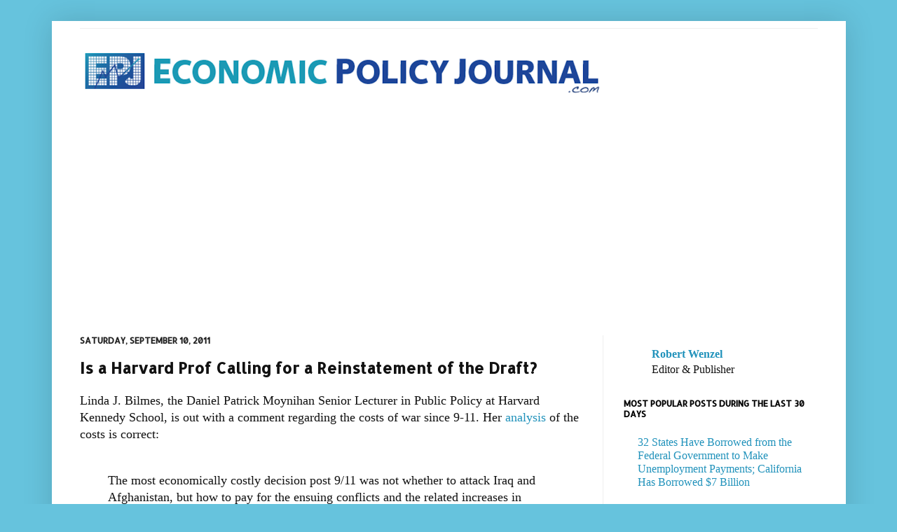

--- FILE ---
content_type: text/html; charset=UTF-8
request_url: https://www.economicpolicyjournal.com/b/stats?style=BLACK_TRANSPARENT&timeRange=ALL_TIME&token=APq4FmANDXBXDxGie0fhAAJvlIZfNfX-b8XFJanoGtwqx2bApZOjCQYc-59HL0H6u9Ulr0ZCW2SY8DaZtYuE23wjK8WzGrCsGA
body_size: 43
content:
{"total":67742780,"sparklineOptions":{"backgroundColor":{"fillOpacity":0.1,"fill":"#000000"},"series":[{"areaOpacity":0.3,"color":"#202020"}]},"sparklineData":[[0,57],[1,24],[2,25],[3,18],[4,16],[5,18],[6,18],[7,16],[8,12],[9,11],[10,16],[11,21],[12,28],[13,30],[14,23],[15,21],[16,15],[17,26],[18,37],[19,24],[20,20],[21,65],[22,26],[23,22],[24,100],[25,94],[26,32],[27,36],[28,23],[29,37]],"nextTickMs":2050}

--- FILE ---
content_type: text/html; charset=utf-8
request_url: https://www.google.com/recaptcha/api2/aframe
body_size: 107
content:
<!DOCTYPE HTML><html><head><meta http-equiv="content-type" content="text/html; charset=UTF-8"></head><body><script nonce="0KplndjDYr2KtMwbi_larQ">/** Anti-fraud and anti-abuse applications only. See google.com/recaptcha */ try{var clients={'sodar':'https://pagead2.googlesyndication.com/pagead/sodar?'};window.addEventListener("message",function(a){try{if(a.source===window.parent){var b=JSON.parse(a.data);var c=clients[b['id']];if(c){var d=document.createElement('img');d.src=c+b['params']+'&rc='+(localStorage.getItem("rc::a")?sessionStorage.getItem("rc::b"):"");window.document.body.appendChild(d);sessionStorage.setItem("rc::e",parseInt(sessionStorage.getItem("rc::e")||0)+1);localStorage.setItem("rc::h",'1769363187590');}}}catch(b){}});window.parent.postMessage("_grecaptcha_ready", "*");}catch(b){}</script></body></html>